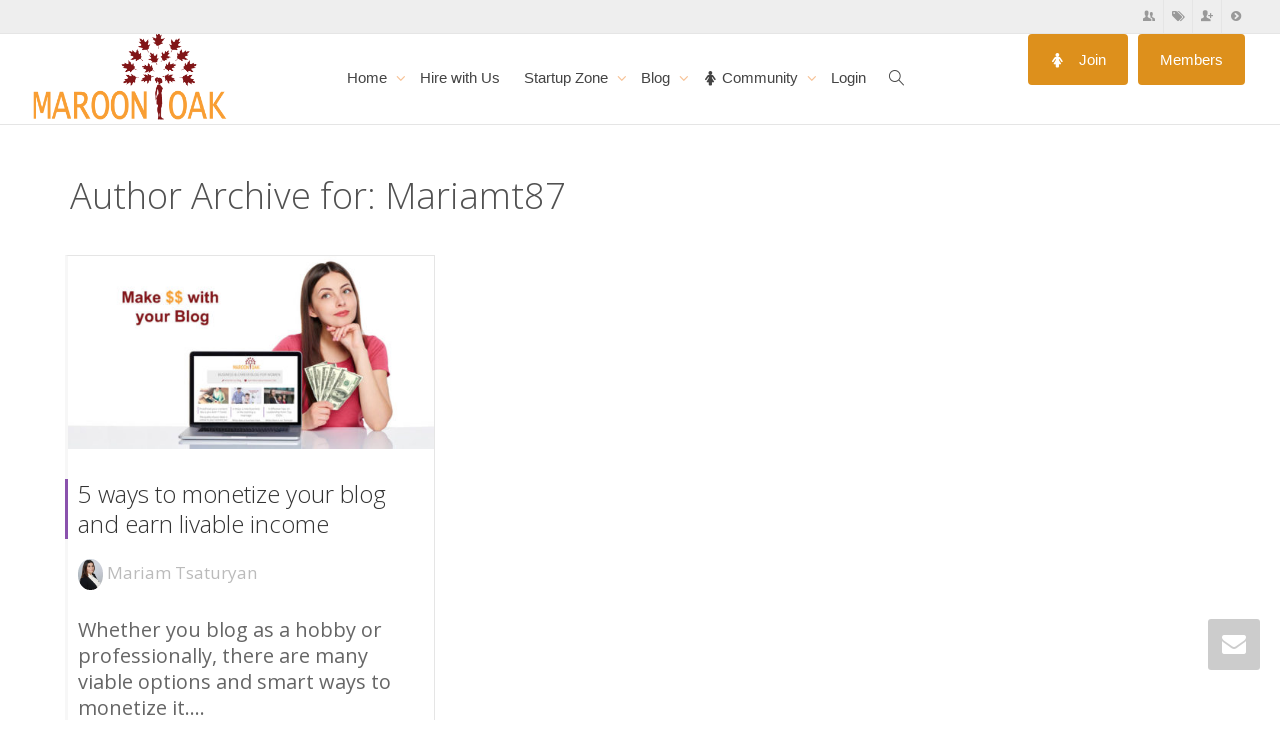

--- FILE ---
content_type: text/html; charset=UTF-8
request_url: https://www.maroonoak.com/author/mariamt87/
body_size: 15153
content:
<!DOCTYPE html>
<!--[if lt IE 7]><html
class="no-js lt-ie9 lt-ie8 lt-ie7" lang="en"><![endif]-->
<!--[if IE 7]><html
class="no-js lt-ie9 lt-ie8" lang="en"><![endif]-->
<!--[if IE 8]><html
class="no-js lt-ie9" lang="en"><![endif]-->
<!--[if IE 9]><html
class="no-js lt-ie10" lang="en"><![endif]-->
<!--[if gt IE 9]><!--><html
class="no-js" lang="en">
<!--<![endif]--><head><meta
http-equiv="X-UA-Compatible" content="IE=9; IE=8; IE=7; IE=EDGE"/><meta
charset="UTF-8"><meta
name="viewport" content="width=device-width, initial-scale=1.0"><link
rel="profile" href="http://gmpg.org/xfn/11"><link
rel="pingback" href="https://www.maroonoak.com/xmlrpc.php"><link
rel="shortcut icon" href="https://www.maroonoak.com/wp-content/uploads/2016/05/MAROON-32x32-px.jpg"><link
rel="apple-touch-icon-precomposed" href="https://www.maroonoak.com/wp-content/uploads/2016/05/MAROON-57x57-px.jpg"><link
rel="apple-touch-icon-precomposed" sizes="72x72" href="https://www.maroonoak.com/wp-content/uploads/2016/05/MAROON-72x72-px.jpg"><link
rel="apple-touch-icon-precomposed" sizes="114x114" href="https://www.maroonoak.com/wp-content/uploads/2016/05/MAROON-114x114-px-1.jpg"><link
rel="apple-touch-icon-precomposed" sizes="144x144" href="https://www.maroonoak.com/wp-content/uploads/2016/05/MAROON-144x144-px.jpg">
<!--[if lt IE 9]> <script src="https://www.maroonoak.com/wp-content/themes/kleo/assets/js/html5shiv.js"></script> <![endif]--><!--[if IE 7]><link
rel="stylesheet" href="https://www.maroonoak.com/wp-content/themes/kleo/assets/css/fontello-ie7.css">
<![endif]--><meta
name='robots' content='index, follow, max-image-preview:large, max-snippet:-1, max-video-preview:-1' /><title>Mariam Tsaturyan, Author at Maroon Oak</title><link
rel="canonical" href="https://www.maroonoak.com/author/mariamt87/" /><meta
property="og:locale" content="en_US" /><meta
property="og:type" content="profile" /><meta
property="og:title" content="Mariam Tsaturyan, Author at Maroon Oak" /><meta
property="og:url" content="https://www.maroonoak.com/author/mariamt87/" /><meta
property="og:site_name" content="Maroon Oak" /><meta
property="og:image" content="https://secure.gravatar.com/avatar/73bcde346481ee3cc865efbc6060f17c?s=500&d=identicon&r=g" /><meta
name="twitter:card" content="summary_large_image" /><meta
name="twitter:site" content="@maroonoak" /> <script type="application/ld+json" class="yoast-schema-graph">{"@context":"https://schema.org","@graph":[{"@type":"ProfilePage","@id":"https://www.maroonoak.com/author/mariamt87/","url":"https://www.maroonoak.com/author/mariamt87/","name":"Mariam Tsaturyan, Author at Maroon Oak","isPartOf":{"@id":"https://www.maroonoak.com/#website"},"primaryImageOfPage":{"@id":"https://www.maroonoak.com/author/mariamt87/#primaryimage"},"image":{"@id":"https://www.maroonoak.com/author/mariamt87/#primaryimage"},"thumbnailUrl":"https://www.maroonoak.com/wp-content/uploads/2018/10/earn-money-from-blog-1.jpg","breadcrumb":{"@id":"https://www.maroonoak.com/author/mariamt87/#breadcrumb"},"inLanguage":"en","potentialAction":[{"@type":"ReadAction","target":["https://www.maroonoak.com/author/mariamt87/"]}]},{"@type":"ImageObject","inLanguage":"en","@id":"https://www.maroonoak.com/author/mariamt87/#primaryimage","url":"https://www.maroonoak.com/wp-content/uploads/2018/10/earn-money-from-blog-1.jpg","contentUrl":"https://www.maroonoak.com/wp-content/uploads/2018/10/earn-money-from-blog-1.jpg","width":1140,"height":600,"caption":"How to earn money from your Blog - 5 smart ways to monetize"},{"@type":"BreadcrumbList","@id":"https://www.maroonoak.com/author/mariamt87/#breadcrumb","itemListElement":[{"@type":"ListItem","position":1,"name":"Home","item":"https://www.maroonoak.com/"},{"@type":"ListItem","position":2,"name":"Archives for Mariam Tsaturyan"}]},{"@type":"WebSite","@id":"https://www.maroonoak.com/#website","url":"https://www.maroonoak.com/","name":"Maroon Oak","description":"Talent, Resources &amp; Women in Startups Communityrtunities and Marketplace","potentialAction":[{"@type":"SearchAction","target":{"@type":"EntryPoint","urlTemplate":"https://www.maroonoak.com/?s={search_term_string}"},"query-input":{"@type":"PropertyValueSpecification","valueRequired":true,"valueName":"search_term_string"}}],"inLanguage":"en"},{"@type":"Person","@id":"https://www.maroonoak.com/#/schema/person/5dea9a6c27957aacc7b49cb2f9071eb1","name":"Mariam Tsaturyan","image":{"@type":"ImageObject","inLanguage":"en","@id":"https://www.maroonoak.com/#/schema/person/image/","url":"https://secure.gravatar.com/avatar/73bcde346481ee3cc865efbc6060f17c?s=96&d=identicon&r=g","contentUrl":"https://secure.gravatar.com/avatar/73bcde346481ee3cc865efbc6060f17c?s=96&d=identicon&r=g","caption":"Mariam Tsaturyan"},"description":"Trademark, copyright, and contracts services for high-powered Business Coaches and CEOs.","sameAs":["https://mariamatlaw.com/","https://www.facebook.com/freelanceandmarketing/?view_public_for=309137009640663","https://www.instagram.com/mariamt0287","https://www.linkedin.com/in/mariam-tsaturyan-0a26847a","https://x.com/https://twitter.com/MariamTsaturya2"],"mainEntityOfPage":{"@id":"https://www.maroonoak.com/author/mariamt87/"}}]}</script> <link
rel='dns-prefetch' href='//www.googletagmanager.com' /><link
rel='dns-prefetch' href='//fonts.googleapis.com' /><link
rel="alternate" type="application/rss+xml" title="Maroon Oak &raquo; Feed" href="https://www.maroonoak.com/feed/" /><link
rel="alternate" type="application/rss+xml" title="Maroon Oak &raquo; Comments Feed" href="https://www.maroonoak.com/comments/feed/" /><link
rel="alternate" type="text/calendar" title="Maroon Oak &raquo; iCal Feed" href="https://www.maroonoak.com/startup-events/?ical=1" /><link
rel="alternate" type="application/rss+xml" title="Maroon Oak &raquo; Posts by Mariam Tsaturyan Feed" href="https://www.maroonoak.com/author/mariamt87/feed/" /> <script type="text/javascript">window._wpemojiSettings={"baseUrl":"https:\/\/s.w.org\/images\/core\/emoji\/14.0.0\/72x72\/","ext":".png","svgUrl":"https:\/\/s.w.org\/images\/core\/emoji\/14.0.0\/svg\/","svgExt":".svg","source":{"concatemoji":"https:\/\/www.maroonoak.com\/wp-includes\/js\/wp-emoji-release.min.js"}};
/*! This file is auto-generated */
!function(i,n){var o,s,e;function c(e){try{var t={supportTests:e,timestamp:(new Date).valueOf()};sessionStorage.setItem(o,JSON.stringify(t))}catch(e){}}function p(e,t,n){e.clearRect(0,0,e.canvas.width,e.canvas.height),e.fillText(t,0,0);var t=new Uint32Array(e.getImageData(0,0,e.canvas.width,e.canvas.height).data),r=(e.clearRect(0,0,e.canvas.width,e.canvas.height),e.fillText(n,0,0),new Uint32Array(e.getImageData(0,0,e.canvas.width,e.canvas.height).data));return t.every(function(e,t){return e===r[t]})}function u(e,t,n){switch(t){case"flag":return n(e,"\ud83c\udff3\ufe0f\u200d\u26a7\ufe0f","\ud83c\udff3\ufe0f\u200b\u26a7\ufe0f")?!1:!n(e,"\ud83c\uddfa\ud83c\uddf3","\ud83c\uddfa\u200b\ud83c\uddf3")&&!n(e,"\ud83c\udff4\udb40\udc67\udb40\udc62\udb40\udc65\udb40\udc6e\udb40\udc67\udb40\udc7f","\ud83c\udff4\u200b\udb40\udc67\u200b\udb40\udc62\u200b\udb40\udc65\u200b\udb40\udc6e\u200b\udb40\udc67\u200b\udb40\udc7f");case"emoji":return!n(e,"\ud83e\udef1\ud83c\udffb\u200d\ud83e\udef2\ud83c\udfff","\ud83e\udef1\ud83c\udffb\u200b\ud83e\udef2\ud83c\udfff")}return!1}function f(e,t,n){var r="undefined"!=typeof WorkerGlobalScope&&self instanceof WorkerGlobalScope?new OffscreenCanvas(300,150):i.createElement("canvas"),a=r.getContext("2d",{willReadFrequently:!0}),o=(a.textBaseline="top",a.font="600 32px Arial",{});return e.forEach(function(e){o[e]=t(a,e,n)}),o}function t(e){var t=i.createElement("script");t.src=e,t.defer=!0,i.head.appendChild(t)}"undefined"!=typeof Promise&&(o="wpEmojiSettingsSupports",s=["flag","emoji"],n.supports={everything:!0,everythingExceptFlag:!0},e=new Promise(function(e){i.addEventListener("DOMContentLoaded",e,{once:!0})}),new Promise(function(t){var n=function(){try{var e=JSON.parse(sessionStorage.getItem(o));if("object"==typeof e&&"number"==typeof e.timestamp&&(new Date).valueOf()<e.timestamp+604800&&"object"==typeof e.supportTests)return e.supportTests}catch(e){}return null}();if(!n){if("undefined"!=typeof Worker&&"undefined"!=typeof OffscreenCanvas&&"undefined"!=typeof URL&&URL.createObjectURL&&"undefined"!=typeof Blob)try{var e="postMessage("+f.toString()+"("+[JSON.stringify(s),u.toString(),p.toString()].join(",")+"));",r=new Blob([e],{type:"text/javascript"}),a=new Worker(URL.createObjectURL(r),{name:"wpTestEmojiSupports"});return void(a.onmessage=function(e){c(n=e.data),a.terminate(),t(n)})}catch(e){}c(n=f(s,u,p))}t(n)}).then(function(e){for(var t in e)n.supports[t]=e[t],n.supports.everything=n.supports.everything&&n.supports[t],"flag"!==t&&(n.supports.everythingExceptFlag=n.supports.everythingExceptFlag&&n.supports[t]);n.supports.everythingExceptFlag=n.supports.everythingExceptFlag&&!n.supports.flag,n.DOMReady=!1,n.readyCallback=function(){n.DOMReady=!0}}).then(function(){return e}).then(function(){var e;n.supports.everything||(n.readyCallback(),(e=n.source||{}).concatemoji?t(e.concatemoji):e.wpemoji&&e.twemoji&&(t(e.twemoji),t(e.wpemoji)))}))}((window,document),window._wpemojiSettings);</script> <link
rel='stylesheet' id='formidable-css' href='https://www.maroonoak.com/wp-content/plugins/formidable/css/formidableforms.css' type='text/css' media='all' /><style id='wp-emoji-styles-inline-css' type='text/css'>img.wp-smiley,img.emoji{display:inline !important;border:none !important;box-shadow:none !important;height:1em !important;width:1em !important;margin:0
0.07em !important;vertical-align:-0.1em !important;background:none !important;padding:0
!important}</style><link
rel='stylesheet' id='wp-block-library-css' href='https://www.maroonoak.com/wp-includes/css/dist/block-library/style.min.css' type='text/css' media='all' /><link
rel='stylesheet' id='wc-blocks-vendors-style-css' href='https://www.maroonoak.com/wp-content/plugins/woocommerce/packages/woocommerce-blocks/build/wc-blocks-vendors-style.css' type='text/css' media='all' /><link
rel='stylesheet' id='wc-blocks-style-css' href='https://www.maroonoak.com/wp-content/plugins/woocommerce/packages/woocommerce-blocks/build/wc-blocks-style.css' type='text/css' media='all' /><link
rel='stylesheet' id='um_scrollbar-css' href='https://www.maroonoak.com/wp-content/plugins/um-social-activity/assets/libs/simplebar/simplebar.min.css' type='text/css' media='all' /><link
rel='stylesheet' id='um_modal-css' href='https://www.maroonoak.com/wp-content/plugins/ultimate-member/assets/css/um-modal.min.css' type='text/css' media='all' /><link
rel='stylesheet' id='um_responsive-css' href='https://www.maroonoak.com/wp-content/plugins/ultimate-member/assets/css/um-responsive.min.css' type='text/css' media='all' /><link
rel='stylesheet' id='um-messaging-css' href='https://www.maroonoak.com/wp-content/plugins/um-messaging/assets/css/um-messaging.min.css' type='text/css' media='all' /><style id='um-messaging-inline-css' type='text/css'>.um-message-item-content
a{color:#f99e33;text-decoration:underline !important}.um-message-item-content a:hover{color:rgba(249, 158, 51, 0.9)}.um-message-item.left_m .um-message-item-content
a{color:#fff}.um-message-send,.um-message-send.disabled:hover{background-color:#f99e33}.um-message-send:hover{background-color:rgba(249, 158, 51, 0.9)}.um-message-item.left_m .um-message-item-content{background-color:rgba(249,158,51,0.8)}.um-message-footer{background:rgba(249, 158, 51, 0.03);border-top:1px solid rgba(249, 158, 51, 0.2)}.um-message-textarea textarea, div.um div.um-form .um-message-textarea
textarea{border:2px
solid rgba(249, 158, 51, 0.3) !important}.um-message-textarea textarea:focus,  div.um div.um-form .um-message-textarea textarea:focus{border:2px
solid rgba(249, 158, 51, 0.6) !important}.um-message-emolist{border:1px
solid rgba(249,158,51,0.25)}.um-message-conv-item.active{color:#f99e33}.um-message-conv-view{border-left:1px solid rgba(249, 158, 51, 0.2)}</style><link
rel='stylesheet' id='select2-css' href='https://www.maroonoak.com/wp-content/plugins/ultimate-member/assets/libs/select2/select2.min.css' type='text/css' media='all' /><link
rel='stylesheet' id='um_tipsy-css' href='https://www.maroonoak.com/wp-content/plugins/ultimate-member/assets/libs/tipsy/tipsy.min.css' type='text/css' media='all' /><link
rel='stylesheet' id='um-user-tags-css' href='https://www.maroonoak.com/wp-content/plugins/um-user-tags/assets/css/um-user-tags.min.css' type='text/css' media='all' /><link
rel='stylesheet' id='um_fonticons_ii-css' href='https://www.maroonoak.com/wp-content/plugins/ultimate-member/assets/libs/legacy/fonticons/fonticons-ii.min.css' type='text/css' media='all' /><link
rel='stylesheet' id='um_fonticons_fa-css' href='https://www.maroonoak.com/wp-content/plugins/ultimate-member/assets/libs/legacy/fonticons/fonticons-fa.min.css' type='text/css' media='all' /><link
rel='stylesheet' id='um_followers-css' href='https://www.maroonoak.com/wp-content/plugins/um-followers/assets/css/um-followers.min.css' type='text/css' media='all' /><style id='classic-theme-styles-inline-css' type='text/css'>
/*! This file is auto-generated */
.wp-block-button__link{color:#fff;background-color:#32373c;border-radius:9999px;box-shadow:none;text-decoration:none;padding:calc(.667em + 2px) calc(1.333em+2px);font-size:1.125em}.wp-block-file__button{background:#32373c;color:#fff;text-decoration:none}</style><style id='global-styles-inline-css' type='text/css'>body{--wp--preset--color--black:#000;--wp--preset--color--cyan-bluish-gray:#abb8c3;--wp--preset--color--white:#fff;--wp--preset--color--pale-pink:#f78da7;--wp--preset--color--vivid-red:#cf2e2e;--wp--preset--color--luminous-vivid-orange:#ff6900;--wp--preset--color--luminous-vivid-amber:#fcb900;--wp--preset--color--light-green-cyan:#7bdcb5;--wp--preset--color--vivid-green-cyan:#00d084;--wp--preset--color--pale-cyan-blue:#8ed1fc;--wp--preset--color--vivid-cyan-blue:#0693e3;--wp--preset--color--vivid-purple:#9b51e0;--wp--preset--gradient--vivid-cyan-blue-to-vivid-purple:linear-gradient(135deg,rgba(6,147,227,1) 0%,rgb(155,81,224) 100%);--wp--preset--gradient--light-green-cyan-to-vivid-green-cyan:linear-gradient(135deg,rgb(122,220,180) 0%,rgb(0,208,130) 100%);--wp--preset--gradient--luminous-vivid-amber-to-luminous-vivid-orange:linear-gradient(135deg,rgba(252,185,0,1) 0%,rgba(255,105,0,1) 100%);--wp--preset--gradient--luminous-vivid-orange-to-vivid-red:linear-gradient(135deg,rgba(255,105,0,1) 0%,rgb(207,46,46) 100%);--wp--preset--gradient--very-light-gray-to-cyan-bluish-gray:linear-gradient(135deg,rgb(238,238,238) 0%,rgb(169,184,195) 100%);--wp--preset--gradient--cool-to-warm-spectrum:linear-gradient(135deg,rgb(74,234,220) 0%,rgb(151,120,209) 20%,rgb(207,42,186) 40%,rgb(238,44,130) 60%,rgb(251,105,98) 80%,rgb(254,248,76) 100%);--wp--preset--gradient--blush-light-purple:linear-gradient(135deg,rgb(255,206,236) 0%,rgb(152,150,240) 100%);--wp--preset--gradient--blush-bordeaux:linear-gradient(135deg,rgb(254,205,165) 0%,rgb(254,45,45) 50%,rgb(107,0,62) 100%);--wp--preset--gradient--luminous-dusk:linear-gradient(135deg,rgb(255,203,112) 0%,rgb(199,81,192) 50%,rgb(65,88,208) 100%);--wp--preset--gradient--pale-ocean:linear-gradient(135deg,rgb(255,245,203) 0%,rgb(182,227,212) 50%,rgb(51,167,181) 100%);--wp--preset--gradient--electric-grass:linear-gradient(135deg,rgb(202,248,128) 0%,rgb(113,206,126) 100%);--wp--preset--gradient--midnight:linear-gradient(135deg,rgb(2,3,129) 0%,rgb(40,116,252) 100%);--wp--preset--font-size--small:13px;--wp--preset--font-size--medium:20px;--wp--preset--font-size--large:36px;--wp--preset--font-size--x-large:42px;--wp--preset--spacing--20:0.44rem;--wp--preset--spacing--30:0.67rem;--wp--preset--spacing--40:1rem;--wp--preset--spacing--50:1.5rem;--wp--preset--spacing--60:2.25rem;--wp--preset--spacing--70:3.38rem;--wp--preset--spacing--80:5.06rem;--wp--preset--shadow--natural:6px 6px 9px rgba(0, 0, 0, 0.2);--wp--preset--shadow--deep:12px 12px 50px rgba(0, 0, 0, 0.4);--wp--preset--shadow--sharp:6px 6px 0px rgba(0, 0, 0, 0.2);--wp--preset--shadow--outlined:6px 6px 0px -3px rgba(255, 255, 255, 1), 6px 6px rgba(0, 0, 0, 1);--wp--preset--shadow--crisp:6px 6px 0px rgba(0,0,0,1)}:where(.is-layout-flex){gap:0.5em}:where(.is-layout-grid){gap:0.5em}body .is-layout-flow>.alignleft{float:left;margin-inline-start:0;margin-inline-end:2em}body .is-layout-flow>.alignright{float:right;margin-inline-start:2em;margin-inline-end:0}body .is-layout-flow>.aligncenter{margin-left:auto !important;margin-right:auto !important}body .is-layout-constrained>.alignleft{float:left;margin-inline-start:0;margin-inline-end:2em}body .is-layout-constrained>.alignright{float:right;margin-inline-start:2em;margin-inline-end:0}body .is-layout-constrained>.aligncenter{margin-left:auto !important;margin-right:auto !important}body .is-layout-constrained>:where(:not(.alignleft):not(.alignright):not(.alignfull)){max-width:var(--wp--style--global--content-size);margin-left:auto !important;margin-right:auto !important}body .is-layout-constrained>.alignwide{max-width:var(--wp--style--global--wide-size)}body .is-layout-flex{display:flex}body .is-layout-flex{flex-wrap:wrap;align-items:center}body .is-layout-flex>*{margin:0}body .is-layout-grid{display:grid}body .is-layout-grid>*{margin:0}:where(.wp-block-columns.is-layout-flex){gap:2em}:where(.wp-block-columns.is-layout-grid){gap:2em}:where(.wp-block-post-template.is-layout-flex){gap:1.25em}:where(.wp-block-post-template.is-layout-grid){gap:1.25em}.has-black-color{color:var(--wp--preset--color--black) !important}.has-cyan-bluish-gray-color{color:var(--wp--preset--color--cyan-bluish-gray) !important}.has-white-color{color:var(--wp--preset--color--white) !important}.has-pale-pink-color{color:var(--wp--preset--color--pale-pink) !important}.has-vivid-red-color{color:var(--wp--preset--color--vivid-red) !important}.has-luminous-vivid-orange-color{color:var(--wp--preset--color--luminous-vivid-orange) !important}.has-luminous-vivid-amber-color{color:var(--wp--preset--color--luminous-vivid-amber) !important}.has-light-green-cyan-color{color:var(--wp--preset--color--light-green-cyan) !important}.has-vivid-green-cyan-color{color:var(--wp--preset--color--vivid-green-cyan) !important}.has-pale-cyan-blue-color{color:var(--wp--preset--color--pale-cyan-blue) !important}.has-vivid-cyan-blue-color{color:var(--wp--preset--color--vivid-cyan-blue) !important}.has-vivid-purple-color{color:var(--wp--preset--color--vivid-purple) !important}.has-black-background-color{background-color:var(--wp--preset--color--black) !important}.has-cyan-bluish-gray-background-color{background-color:var(--wp--preset--color--cyan-bluish-gray) !important}.has-white-background-color{background-color:var(--wp--preset--color--white) !important}.has-pale-pink-background-color{background-color:var(--wp--preset--color--pale-pink) !important}.has-vivid-red-background-color{background-color:var(--wp--preset--color--vivid-red) !important}.has-luminous-vivid-orange-background-color{background-color:var(--wp--preset--color--luminous-vivid-orange) !important}.has-luminous-vivid-amber-background-color{background-color:var(--wp--preset--color--luminous-vivid-amber) !important}.has-light-green-cyan-background-color{background-color:var(--wp--preset--color--light-green-cyan) !important}.has-vivid-green-cyan-background-color{background-color:var(--wp--preset--color--vivid-green-cyan) !important}.has-pale-cyan-blue-background-color{background-color:var(--wp--preset--color--pale-cyan-blue) !important}.has-vivid-cyan-blue-background-color{background-color:var(--wp--preset--color--vivid-cyan-blue) !important}.has-vivid-purple-background-color{background-color:var(--wp--preset--color--vivid-purple) !important}.has-black-border-color{border-color:var(--wp--preset--color--black) !important}.has-cyan-bluish-gray-border-color{border-color:var(--wp--preset--color--cyan-bluish-gray) !important}.has-white-border-color{border-color:var(--wp--preset--color--white) !important}.has-pale-pink-border-color{border-color:var(--wp--preset--color--pale-pink) !important}.has-vivid-red-border-color{border-color:var(--wp--preset--color--vivid-red) !important}.has-luminous-vivid-orange-border-color{border-color:var(--wp--preset--color--luminous-vivid-orange) !important}.has-luminous-vivid-amber-border-color{border-color:var(--wp--preset--color--luminous-vivid-amber) !important}.has-light-green-cyan-border-color{border-color:var(--wp--preset--color--light-green-cyan) !important}.has-vivid-green-cyan-border-color{border-color:var(--wp--preset--color--vivid-green-cyan) !important}.has-pale-cyan-blue-border-color{border-color:var(--wp--preset--color--pale-cyan-blue) !important}.has-vivid-cyan-blue-border-color{border-color:var(--wp--preset--color--vivid-cyan-blue) !important}.has-vivid-purple-border-color{border-color:var(--wp--preset--color--vivid-purple) !important}.has-vivid-cyan-blue-to-vivid-purple-gradient-background{background:var(--wp--preset--gradient--vivid-cyan-blue-to-vivid-purple) !important}.has-light-green-cyan-to-vivid-green-cyan-gradient-background{background:var(--wp--preset--gradient--light-green-cyan-to-vivid-green-cyan) !important}.has-luminous-vivid-amber-to-luminous-vivid-orange-gradient-background{background:var(--wp--preset--gradient--luminous-vivid-amber-to-luminous-vivid-orange) !important}.has-luminous-vivid-orange-to-vivid-red-gradient-background{background:var(--wp--preset--gradient--luminous-vivid-orange-to-vivid-red) !important}.has-very-light-gray-to-cyan-bluish-gray-gradient-background{background:var(--wp--preset--gradient--very-light-gray-to-cyan-bluish-gray) !important}.has-cool-to-warm-spectrum-gradient-background{background:var(--wp--preset--gradient--cool-to-warm-spectrum) !important}.has-blush-light-purple-gradient-background{background:var(--wp--preset--gradient--blush-light-purple) !important}.has-blush-bordeaux-gradient-background{background:var(--wp--preset--gradient--blush-bordeaux) !important}.has-luminous-dusk-gradient-background{background:var(--wp--preset--gradient--luminous-dusk) !important}.has-pale-ocean-gradient-background{background:var(--wp--preset--gradient--pale-ocean) !important}.has-electric-grass-gradient-background{background:var(--wp--preset--gradient--electric-grass) !important}.has-midnight-gradient-background{background:var(--wp--preset--gradient--midnight) !important}.has-small-font-size{font-size:var(--wp--preset--font-size--small) !important}.has-medium-font-size{font-size:var(--wp--preset--font-size--medium) !important}.has-large-font-size{font-size:var(--wp--preset--font-size--large) !important}.has-x-large-font-size{font-size:var(--wp--preset--font-size--x-large) !important}.wp-block-navigation a:where(:not(.wp-element-button)){color:inherit}:where(.wp-block-post-template.is-layout-flex){gap:1.25em}:where(.wp-block-post-template.is-layout-grid){gap:1.25em}:where(.wp-block-columns.is-layout-flex){gap:2em}:where(.wp-block-columns.is-layout-grid){gap:2em}.wp-block-pullquote{font-size:1.5em;line-height:1.6}</style><style id='woocommerce-inline-inline-css' type='text/css'>.woocommerce form .form-row
.required{visibility:visible}</style><link
rel='stylesheet' id='mediaelement-css' href='https://www.maroonoak.com/wp-includes/js/mediaelement/mediaelementplayer-legacy.min.css' type='text/css' media='all' /><link
rel='stylesheet' id='kleo-google-fonts-css' href='//fonts.googleapis.com/css?family=Open+Sans%3A300%2C400' type='text/css' media='all' /><link
rel='stylesheet' id='js_composer_front-css' href='https://www.maroonoak.com/wp-content/plugins/js_composer/assets/css/js_composer.min.css' type='text/css' media='all' /><link
rel='stylesheet' id='kleo-combined-css' href='https://www.maroonoak.com/wp-content/themes/kleo/assets/css/combined-and-fonts.min.css' type='text/css' media='all' /><link
rel='stylesheet' id='kleo-woocommerce-css' href='https://www.maroonoak.com/wp-content/themes/kleo/woocommerce/assets/css/woocommerce.min.css' type='text/css' media='all' /><link
rel='stylesheet' id='kleo-colors-css' href='https://www.maroonoak.com/wp-content/uploads/custom_styles/dynamic.css' type='text/css' media='all' /><link
rel='stylesheet' id='um_ui-css' href='https://www.maroonoak.com/wp-content/plugins/ultimate-member/assets/libs/jquery-ui/jquery-ui.min.css' type='text/css' media='all' /><link
rel='stylesheet' id='um_raty-css' href='https://www.maroonoak.com/wp-content/plugins/ultimate-member/assets/libs/raty/um-raty.min.css' type='text/css' media='all' /><link
rel='stylesheet' id='um_fileupload-css' href='https://www.maroonoak.com/wp-content/plugins/ultimate-member/assets/css/um-fileupload.min.css' type='text/css' media='all' /><link
rel='stylesheet' id='um_confirm-css' href='https://www.maroonoak.com/wp-content/plugins/ultimate-member/assets/libs/um-confirm/um-confirm.min.css' type='text/css' media='all' /><link
rel='stylesheet' id='um_datetime-css' href='https://www.maroonoak.com/wp-content/plugins/ultimate-member/assets/libs/pickadate/default.min.css' type='text/css' media='all' /><link
rel='stylesheet' id='um_datetime_date-css' href='https://www.maroonoak.com/wp-content/plugins/ultimate-member/assets/libs/pickadate/default.date.min.css' type='text/css' media='all' /><link
rel='stylesheet' id='um_datetime_time-css' href='https://www.maroonoak.com/wp-content/plugins/ultimate-member/assets/libs/pickadate/default.time.min.css' type='text/css' media='all' /><link
rel='stylesheet' id='um_fontawesome-css' href='https://www.maroonoak.com/wp-content/plugins/ultimate-member/assets/css/um-fontawesome.min.css' type='text/css' media='all' /><link
rel='stylesheet' id='um_common-css' href='https://www.maroonoak.com/wp-content/plugins/ultimate-member/assets/css/common.min.css' type='text/css' media='all' /><link
rel='stylesheet' id='um_styles-css' href='https://www.maroonoak.com/wp-content/plugins/ultimate-member/assets/css/um-styles.min.css' type='text/css' media='all' /><link
rel='stylesheet' id='um_crop-css' href='https://www.maroonoak.com/wp-content/plugins/ultimate-member/assets/libs/cropper/cropper.min.css' type='text/css' media='all' /><link
rel='stylesheet' id='um_profile-css' href='https://www.maroonoak.com/wp-content/plugins/ultimate-member/assets/css/um-profile.min.css' type='text/css' media='all' /><link
rel='stylesheet' id='um_account-css' href='https://www.maroonoak.com/wp-content/plugins/ultimate-member/assets/css/um-account.min.css' type='text/css' media='all' /><link
rel='stylesheet' id='um_misc-css' href='https://www.maroonoak.com/wp-content/plugins/ultimate-member/assets/css/um-misc.min.css' type='text/css' media='all' /><link
rel='stylesheet' id='um_default_css-css' href='https://www.maroonoak.com/wp-content/plugins/ultimate-member/assets/css/um-old-default.min.css' type='text/css' media='all' /><link
rel='stylesheet' id='um_old_css-css' href='https://www.maroonoak.com/wp-content/plugins/ultimate-member/../../uploads/ultimatemember/um_old_settings.css' type='text/css' media='all' /> <script type="text/javascript" src="https://www.maroonoak.com/wp-includes/js/jquery/jquery.min.js" id="jquery-core-js"></script> <script type="text/javascript" src="https://www.maroonoak.com/wp-includes/js/jquery/jquery-migrate.min.js" id="jquery-migrate-js"></script> <script type="text/javascript" src="https://www.maroonoak.com/wp-content/themes/kleo/assets/js/modernizr.custom.46504.js" id="modernizr-js"></script> <script type="text/javascript" src="https://www.googletagmanager.com/gtag/js?id=G-E8J9944P44" id="google_gtagjs-js" async></script> <script type="text/javascript" id="google_gtagjs-js-after">window.dataLayer=window.dataLayer||[];function gtag(){dataLayer.push(arguments);}
gtag("set","linker",{"domains":["www.maroonoak.com"]});gtag("js",new Date());gtag("set","developer_id.dZTNiMT",true);gtag("config","G-E8J9944P44");</script> <script type="text/javascript" src="https://www.maroonoak.com/wp-content/plugins/ultimate-member/assets/js/um-gdpr.min.js" id="um-gdpr-js"></script> <script></script><link
rel="https://api.w.org/" href="https://www.maroonoak.com/wp-json/" /><link
rel="alternate" type="application/json" href="https://www.maroonoak.com/wp-json/wp/v2/users/1941" /><link
rel="EditURI" type="application/rsd+xml" title="RSD" href="https://www.maroonoak.com/xmlrpc.php?rsd" /><meta
name="generator" content="WordPress 6.4.7" /><meta
name="generator" content="WooCommerce 7.8.1" /><meta
name="generator" content="Site Kit by Google 1.144.0" /><style type="text/css">.um_request_name{display:none !important}</style><meta
name="tec-api-version" content="v1"><meta
name="tec-api-origin" content="https://www.maroonoak.com"><link
rel="alternate" href="https://www.maroonoak.com/wp-json/tribe/events/v1/" /><meta
name="mobile-web-app-capable" content="yes"> <script type="text/javascript">"use strict";document.documentElement.className+=' js-active ';document.documentElement.className+='ontouchstart'in document.documentElement?' kleo-mobile ':' kleo-desktop ';var prefix=['-webkit-','-o-','-moz-','-ms-',""];for(var i in prefix){if(prefix[i]+'transform'in document.documentElement.style)document.documentElement.className+=" kleo-transform ";break;}</script> <noscript><style>.woocommerce-product-gallery{opacity:1 !important}</style></noscript><meta
name="generator" content="Powered by WPBakery Page Builder - drag and drop page builder for WordPress."/> <script type="text/javascript">(function(w,d,s,l,i){w[l]=w[l]||[];w[l].push({'gtm.start':new Date().getTime(),event:'gtm.js'});var f=d.getElementsByTagName(s)[0],j=d.createElement(s),dl=l!='dataLayer'?'&l='+l:'';j.async=true;j.src='https://www.googletagmanager.com/gtm.js?id='+i+dl;f.parentNode.insertBefore(j,f);})(window,document,'script','dataLayer','GTM-5SNV585R');</script> <style>.widget_tag_cloud
a{font-size:small !important}.form-allowed-tags{display:none}</style><link
rel="icon" href="https://www.maroonoak.com/wp-content/uploads/2016/05/cropped-site-icon-1-32x32.jpg" sizes="32x32" /><link
rel="icon" href="https://www.maroonoak.com/wp-content/uploads/2016/05/cropped-site-icon-1-192x192.jpg" sizes="192x192" /><link
rel="apple-touch-icon" href="https://www.maroonoak.com/wp-content/uploads/2016/05/cropped-site-icon-1-180x180.jpg" /><meta
name="msapplication-TileImage" content="https://www.maroonoak.com/wp-content/uploads/2016/05/cropped-site-icon-1-270x270.jpg" /><style type="text/css" id="wp-custom-css">.special-accordion .widget-title{font-weight:700}</style><noscript><style>.wpb_animate_when_almost_visible{opacity:1}</style></noscript></head><body
class="archive author author-mariamt87 author-1941 wp-embed-responsive theme-kleo woocommerce-no-js tribe-no-js kleo-navbar-fixed navbar-resize navbar-full-width wpb-js-composer js-comp-ver-7.7.2 vc_responsive" itemscope itemtype="http://schema.org/ProfilePage">
<noscript>
<iframe
src="https://www.googletagmanager.com/ns.html?id=GTM-5SNV585R" height="0" width="0" style="display:none;visibility:hidden"></iframe>
</noscript><div
id="fb-root"></div><div
class="kleo-page"><div
id="header" class="header-color"><div
class="navbar" role="navigation"><div
class="social-header header-color"><div
class="container"><div
class="top-bar top-bar-flex"><div
class="top-menu no-padd top-menu-flex"><ul
id="menu-top-menu" class=""><li
id="menu-item-22534" class="menu-item menu-item-type-post_type menu-item-object-page menu-item-22534"><a
title="Meet Members, View Directory" href="https://www.maroonoak.com/meet-members-3/"><i
class="icon-users-1"></i></a></li><li
id="menu-item-15994" class="menu-item menu-item-type-post_type menu-item-object-page menu-item-15994"><a
title="Marketplace" href="https://www.maroonoak.com/tools-and-freebies/"><i
class="icon-tags"></i></a></li><li
id="menu-item-8811" class="menu-item menu-item-type-custom menu-item-object-custom menu-item-8811"><a
title="Why Join" href="https://www.maroonoak.com/members-only-privileges/#Member%20FAQs"><i
class="icon-user-add"></i></a></li><li
id="menu-item-9760" class="menu-item menu-item-type-post_type menu-item-object-page menu-item-9760"><a
title="Login" href="https://www.maroonoak.com/login/"><i
class="icon-angle-circled-right"></i></a></li></ul></div></div></div></div><div
class="kleo-main-header header-lp"><div
class="container"><div
class="navbar-header"><div
class="kleo-mobile-switch"><button
type="button" class="navbar-toggle" data-toggle="collapse" data-target=".nav-8fd7b3a2">
<span
class="sr-only">Toggle navigation</span>
<span
class="icon-bar"></span>
<span
class="icon-bar"></span>
<span
class="icon-bar"></span>
</button></div><div
class="kleo-mobile-icons"></div><strong
class="logo">
<a
href="https://www.maroonoak.com">
<img
id="logo_img" title="Maroon Oak" src="http://www.maroonoak.com/wp-content/uploads/2023/01/LOGO-Maroon-Oak_23.png"
alt="Maroon Oak">
</a>
</strong></div><div
class="primary-menu collapse navbar-collapse nav-collapse nav-8fd7b3a2"><ul
id="menu-primary-menu" class="nav navbar-nav"><li
id="menu-item-1382" class="menu-item menu-item-type-custom menu-item-object-custom menu-item-home menu-item-has-children menu-item-1382 dropdown mega-2-cols"><a
title="Home" href="https://www.maroonoak.com" class="js-activated">Home <span
class="caret"></span></a><ul
role="menu" class="dropdown-menu sub-menu pull-left"><li
id="menu-item-2066" class="menu-item menu-item-type-post_type menu-item-object-page menu-item-2066"><a
title="Meet the team" href="https://www.maroonoak.com/about/">About</a></li><li
id="menu-item-2067" class="menu-item menu-item-type-post_type menu-item-object-page menu-item-2067"><a
title="Contact Us" href="https://www.maroonoak.com/contact/">Contact Us</a></li></ul></li><li
id="menu-item-31408" class="menu-item menu-item-type-post_type menu-item-object-page menu-item-31408"><a
title="Hire with Us" href="https://www.maroonoak.com/hire-with-maroon-oak/">Hire with Us</a></li><li
id="menu-item-35347" class="menu-item menu-item-type-post_type menu-item-object-page menu-item-has-children menu-item-35347 dropdown mega-4-cols"><a
title="Startup Zone" href="https://www.maroonoak.com/startup-zone/" class="js-activated">Startup Zone <span
class="caret"></span></a><ul
role="menu" class="dropdown-menu sub-menu pull-left"><li
id="menu-item-35345" class="menu-item menu-item-type-post_type menu-item-object-page menu-item-35345"><a
title="Hiring Top Talent" href="https://www.maroonoak.com/startup-hiring-find-attract-hire-retain-talent/">Hiring Top Talent</a></li><li
id="menu-item-35183" class="menu-item menu-item-type-post_type menu-item-object-page menu-item-35183"><a
title="Founder Resources" href="https://www.maroonoak.com/resources/">Founder Resources</a></li><li
id="menu-item-34440" class="menu-item menu-item-type-custom menu-item-object-custom menu-item-34440"><a
title="Explore Events" href="https://www.maroonoak.com/startup-events/">Explore Events</a></li><li
id="menu-item-14979" class="menu-item menu-item-type-post_type menu-item-object-page menu-item-has-children menu-item-14979 dropdown-submenu"><a
title="Business Tools and Freebies" href="https://www.maroonoak.com/tools-and-freebies/">Marketplace <span
class="caret"></span></a><ul
role="menu" class="dropdown-menu sub-menu"><li
id="menu-item-16995" class="menu-item menu-item-type-custom menu-item-object-custom menu-item-16995"><a
title="Save for later" href="https://www.maroonoak.com/my-wishlist/"><i
class="icon-heart-empty"></i> My Wishlist</a></li><li
id="menu-item-32822" class="menu-item menu-item-type-post_type menu-item-object-product menu-item-32822"><a
title="Power your Hireability" href="https://www.maroonoak.com/product/ready-to-use-interview-resume-action-words-statements/">Power your Hireability</a></li><li
id="menu-item-32823" class="menu-item menu-item-type-post_type menu-item-object-product menu-item-32823"><a
title="Ultimate SMART Goals Handbook" href="https://www.maroonoak.com/product/ultimate-smart-goals-handbook/">Ultimate SMART Goals Handbook</a></li><li
id="menu-item-32821" class="menu-item menu-item-type-post_type menu-item-object-product menu-item-32821"><a
title="Planning Timesheet" href="https://www.maroonoak.com/product/productivity-timesheet/">Planning Timesheet</a></li><li
id="menu-item-32820" class="menu-item menu-item-type-post_type menu-item-object-product menu-item-32820"><a
title="Online Business Niche Guide" href="https://www.maroonoak.com/product/online-business-niche-guide/">Online Business Niche Guide</a></li><li
id="menu-item-32817" class="menu-item menu-item-type-post_type menu-item-object-product menu-item-32817"><a
title="Guide to a standout LinkedIn Profile" href="https://www.maroonoak.com/product/guide-to-a-standout-linkedin-profile/">Guide to a standout LinkedIn Profile</a></li><li
id="menu-item-32818" class="menu-item menu-item-type-post_type menu-item-object-product menu-item-32818"><a
title="How to Boost your Skills Creatively!" href="https://www.maroonoak.com/product/how-to-boost-your-skills-creatively/">How to Boost your Skills Creatively!</a></li><li
id="menu-item-32816" class="menu-item menu-item-type-post_type menu-item-object-product menu-item-32816"><a
title="eBook – Monetize your Skills" href="https://www.maroonoak.com/product/monetize-your-skills/">eBook – Monetize your Skills</a></li><li
id="menu-item-32819" class="menu-item menu-item-type-post_type menu-item-object-product menu-item-32819"><a
title="Love my Work Love my Dream Wall Art" href="https://www.maroonoak.com/product/a-different-kind-of-love-printable/">Love my Work Love my Dream Wall Art</a></li><li
id="menu-item-32815" class="menu-item menu-item-type-post_type menu-item-object-product menu-item-32815"><a
title="Cheatsheet – 20 Ways to more Online Visibility" href="https://www.maroonoak.com/product/cheatsheet-20-ways-to-more-online-visibility/">Cheatsheet – 20 Ways to more Online Visibility</a></li></ul></li></ul></li><li
id="menu-item-18640" class="menu-item menu-item-type-post_type menu-item-object-page menu-item-has-children menu-item-18640 dropdown mega-17-cols"><a
title="Blog" href="https://www.maroonoak.com/articles/" class="js-activated">Blog <span
class="caret"></span></a><ul
role="menu" class="dropdown-menu sub-menu pull-left"><li
id="menu-item-10923" class="menu-item menu-item-type-taxonomy menu-item-object-category menu-item-10923"><a
title="All" href="https://www.maroonoak.com/category/all/">All</a></li><li
id="menu-item-35435" class="menu-item menu-item-type-post_type menu-item-object-page menu-item-35435"><a
title="Hiring" href="https://www.maroonoak.com/startup-hiring-find-attract-hire-retain-talent/">Hiring</a></li><li
id="menu-item-24619" class="menu-item menu-item-type-custom menu-item-object-custom menu-item-24619"><a
title="Get Hired" href="https://www.maroonoak.com/tag/get-hired/">Get Hired</a></li><li
id="menu-item-13036" class="menu-item menu-item-type-taxonomy menu-item-object-category menu-item-13036"><a
title="Personal Development" href="https://www.maroonoak.com/category/personal-development/">Personal Development</a></li><li
id="menu-item-8356" class="menu-item menu-item-type-taxonomy menu-item-object-category menu-item-8356"><a
title="Skills" href="https://www.maroonoak.com/category/skills/">Skills</a></li><li
id="menu-item-8361" class="menu-item menu-item-type-taxonomy menu-item-object-category menu-item-8361"><a
title="Networking" href="https://www.maroonoak.com/category/network/">Networking</a></li><li
id="menu-item-24616" class="menu-item menu-item-type-taxonomy menu-item-object-category menu-item-24616"><a
title="Online &amp; Virtual Work" href="https://www.maroonoak.com/category/online-work/">Online &#038; Virtual Work</a></li><li
id="menu-item-19042" class="menu-item menu-item-type-taxonomy menu-item-object-category menu-item-19042"><a
title="Productivity" href="https://www.maroonoak.com/category/productivity/">Productivity</a></li><li
id="menu-item-12652" class="menu-item menu-item-type-taxonomy menu-item-object-category menu-item-12652"><a
title="Wellness" href="https://www.maroonoak.com/category/career-wellness/">Wellness</a></li><li
id="menu-item-8358" class="menu-item menu-item-type-taxonomy menu-item-object-category menu-item-8358"><a
title="Work Life Balance" href="https://www.maroonoak.com/category/worklifebalance/">Work Life Balance</a></li><li
id="menu-item-22208" class="menu-item menu-item-type-taxonomy menu-item-object-category menu-item-22208"><a
title="Blogging" href="https://www.maroonoak.com/category/blogging/">Blogging</a></li><li
id="menu-item-26947" class="menu-item menu-item-type-taxonomy menu-item-object-category menu-item-26947"><a
title="Content Marketing" href="https://www.maroonoak.com/category/content-marketing/">Content Marketing</a></li><li
id="menu-item-13054" class="menu-item menu-item-type-taxonomy menu-item-object-category menu-item-13054"><a
title="Creativity &amp; design" href="https://www.maroonoak.com/category/creativity-design/">Creativity &amp; design</a></li><li
id="menu-item-8362" class="menu-item menu-item-type-taxonomy menu-item-object-category menu-item-8362"><a
title="Curated Content" href="https://www.maroonoak.com/category/curated-content/">Curated Content</a></li><li
id="menu-item-24618" class="menu-item menu-item-type-custom menu-item-object-custom menu-item-24618"><a
title="Grow your business" href="https://www.maroonoak.com/tag/grow-a-business/">Grow your business</a></li><li
id="menu-item-13692" class="menu-item menu-item-type-taxonomy menu-item-object-category menu-item-13692"><a
title="Mom Life &amp; Work" href="https://www.maroonoak.com/category/mom-life/">Mom Life &#038; Work</a></li><li
id="menu-item-27274" class="menu-item menu-item-type-taxonomy menu-item-object-product_cat menu-item-27274"><a
title="Marketing" href="https://www.maroonoak.com/product-category/marketing/">Marketing</a></li></ul></li><li
id="menu-item-33652" class="menu-item menu-item-type-post_type menu-item-object-page menu-item-has-children menu-item-33652 dropdown mega-1-cols"><a
title="Community" href="https://www.maroonoak.com/community/" class="js-activated"><i
class="icon-female"></i> Community <span
class="caret"></span></a><ul
role="menu" class="dropdown-menu sub-menu pull-left"><li
id="menu-item-34439" class="menu-item menu-item-type-post_type menu-item-object-page menu-item-34439"><a
title="Meet Members" href="https://www.maroonoak.com/meet-members-3/">Meet Members</a></li></ul></li><li
id="menu-item-5453" class="menu-item menu-item-type-post_type menu-item-object-page menu-item-5453"><a
title="Login" href="https://www.maroonoak.com/login/">Login</a></li><li
id="nav-menu-item-search" class="menu-item kleo-search-nav">        <a
class="search-trigger" href="#"><i
class="icon icon-search"></i></a><div
class="kleo-search-wrap searchHidden" id="ajax_search_container"><form
class="form-inline" id="ajax_searchform" action="https://www.maroonoak.com/"
data-context="page,post,product">
<input
type="hidden" name="post_type[]" value="page"><input
type="hidden" name="post_type[]" value="post"><input
type="hidden" name="post_type[]" value="product">                <input
name="s" class="ajax_s form-control" autocomplete="off"
type="text"
value="" placeholder="Start typing to search..."
required>
<span
class="kleo-ajax-search-loading"><i
class="icon-spin6 animate-spin"></i></span></form><div
class="kleo_ajax_results"></div></div></li></ul></div><div
class="secondary-menu collapse navbar-collapse nav-collapse"><ul
id="menu-join-upgrade" class="nav navbar-nav"><li
id="menu-item-33341" class="menu-item menu-item-type-post_type menu-item-object-page menu-item-33341"><a
title="Join" href="https://www.maroonoak.com/login/" class=" btn btn-highlight"><i
class="icon-female"></i> Join</a></li><li
id="menu-item-33712" class="menu-item menu-item-type-post_type menu-item-object-page menu-item-33712"><a
title="Members" href="https://www.maroonoak.com/meet-members-3/" class=" btn btn-highlight">Members</a></li></ul></div></div></div></div></div><div
id="main"><section
class="container-wrap main-color"><div
id="main-container" class="container"><div
class="row"><div
class="template-page col-sm-12 tpl-no posts-listing masonry-listing with-meta"><div
class="wrap-content"><div
class="container"><h1 class="page-title">Author Archive for: Mariamt87</h1></div><div
class="row responsive-cols kleo-masonry per-row-3">
<article
id="post-16413" class="post-item post-16413 post type-post status-publish format-standard has-post-thumbnail hentry category-all category-blogging category-entrepreneurship category-selfhelp category-skills tag-livingin4d tag-womenincareers tag-article tag-blog tag-blogging tag-entrepreneur tag-entrepreneurship tag-grow-a-business tag-online-learning tag-self-help tag-small-business tag-success tag-tips"><div
class="post-content animated animate-when-almost-visible el-appear"><div
class="post-image"><a
href="https://www.maroonoak.com/5-ways-to-monetize-your-blog-and-earn-livable-income/" class="element-wrap"><img
src="https://www.maroonoak.com/wp-content/plugins/lazy-load/images/1x1.trans.gif" data-lazy-src="https://www.maroonoak.com/wp-content/uploads/2018/10/earn-money-from-blog-1-480x253.jpg" width="480" height="253" class="attachment-kleo-post-grid size-kleo-post-grid wp-post-image" alt="How to earn money from your Blog - 5 smart ways to monetize" decoding="async" fetchpriority="high" srcset="https://www.maroonoak.com/wp-content/uploads/2018/10/earn-money-from-blog-1-480x253.jpg 480w, https://www.maroonoak.com/wp-content/uploads/2018/10/earn-money-from-blog-1-600x316.jpg 600w, https://www.maroonoak.com/wp-content/uploads/2018/10/earn-money-from-blog-1-64x34.jpg 64w, https://www.maroonoak.com/wp-content/uploads/2018/10/earn-money-from-blog-1-800x421.jpg 800w, https://www.maroonoak.com/wp-content/uploads/2018/10/earn-money-from-blog-1-672x354.jpg 672w, https://www.maroonoak.com/wp-content/uploads/2018/10/earn-money-from-blog-1-1038x546.jpg 1038w, https://www.maroonoak.com/wp-content/uploads/2018/10/earn-money-from-blog-1.jpg 1140w" sizes="(max-width: 480px) 100vw, 480px"><noscript><img
width="480" height="253" src="https://www.maroonoak.com/wp-content/uploads/2018/10/earn-money-from-blog-1-480x253.jpg" class="attachment-kleo-post-grid size-kleo-post-grid wp-post-image" alt="How to earn money from your Blog - 5 smart ways to monetize" decoding="async" fetchpriority="high" srcset="https://www.maroonoak.com/wp-content/uploads/2018/10/earn-money-from-blog-1-480x253.jpg 480w, https://www.maroonoak.com/wp-content/uploads/2018/10/earn-money-from-blog-1-600x316.jpg 600w, https://www.maroonoak.com/wp-content/uploads/2018/10/earn-money-from-blog-1-64x34.jpg 64w, https://www.maroonoak.com/wp-content/uploads/2018/10/earn-money-from-blog-1-800x421.jpg 800w, https://www.maroonoak.com/wp-content/uploads/2018/10/earn-money-from-blog-1-672x354.jpg 672w, https://www.maroonoak.com/wp-content/uploads/2018/10/earn-money-from-blog-1-1038x546.jpg 1038w, https://www.maroonoak.com/wp-content/uploads/2018/10/earn-money-from-blog-1.jpg 1140w" sizes="(max-width: 480px) 100vw, 480px" /></noscript><span
class="hover-element"><i>+</i></span></a></div><div
class="post-header"><h3 class="post-title entry-title"><a
href="https://www.maroonoak.com/5-ways-to-monetize-your-blog-and-earn-livable-income/">5 ways to monetize your blog and earn livable income</a></h3>
<span
class="post-meta">
<small
class="meta-author author vcard"><a
class="url fn n" href="https://www.maroonoak.com/author/mariamt87/" title="View all POSTS by Mariam Tsaturyan" rel="author"><img
src="https://www.maroonoak.com/wp-content/uploads/ultimatemember/1941/profile_photo.JPG?1769915488" class="gravatar avatar avatar-50 um-avatar um-avatar-uploaded" width="50" height="50" alt="Mariam Tsaturyan" data-default="https://www.maroonoak.com/wp-content/plugins/ultimate-member/assets/img/default_avatar.jpg" onerror="if ( ! this.getAttribute('data-load-error') ){ this.setAttribute('data-load-error', '1');this.setAttribute('src', this.getAttribute('data-default'));}" loading="lazy" /> <span
class="author-name">Mariam Tsaturyan</span></a></small>                </span></div><div
class="post-info"><div
class="entry-summary"><p>Whether you blog as a hobby or professionally, there are many viable options and smart ways to monetize it....</p></div></div><div
class="post-footer">
<small>
<a
href="#" class="item-likes" id="item-likes-16413" title="Like this"><span
class="item-likes-count">14</span> <span
class="item-likes-postfix">likes</span></a>
<a
href="https://www.maroonoak.com/5-ways-to-monetize-your-blog-and-earn-livable-income/"><span
class="muted pull-right">
Read more</span>
</a>
</small></div></div>
</article></div></div></div></div></div></section></div><div
id="footer" class="footer-color border-top"><div
class="container"><div
class="template-page tpl-no"><div
class="wrap-content"><div
class="row"><div
class="col-sm-3"><div
id="footer-sidebar-1" class="footer-sidebar widget-area" role="complementary"><div
id="nav_menu-8" class="widget widget_nav_menu"><h4 class="widget-title">Connecting</h4><div
class="menu-footer1-container"><ul
id="menu-footer1" class="menu"><li
id="menu-item-4409" class="menu-item menu-item-type-post_type menu-item-object-page menu-item-4409"><a
href="https://www.maroonoak.com/login/">Login/ Register</a></li><li
id="menu-item-2554" class="menu-item menu-item-type-post_type menu-item-object-page menu-item-2554"><a
href="https://www.maroonoak.com/contact/">Contact Us</a></li><li
id="menu-item-19292" class="menu-item menu-item-type-post_type menu-item-object-page menu-item-19292"><a
href="https://www.maroonoak.com/contact/">Write for Us</a></li><li
id="menu-item-19291" class="menu-item menu-item-type-post_type menu-item-object-page menu-item-19291"><a
href="https://www.maroonoak.com/collaborate-with-us/">Collaborate with Us</a></li></ul></div></div></div></div><div
class="col-sm-3"><div
id="footer-sidebar-2" class="footer-sidebar widget-area" role="complementary"><div
id="nav_menu-16" class="widget widget_nav_menu"><h4 class="widget-title">Features</h4><div
class="menu-footer-2-container"><ul
id="menu-footer-2" class="menu"><li
id="menu-item-21467" class="menu-item menu-item-type-post_type menu-item-object-page menu-item-21467"><a
href="https://www.maroonoak.com/opportunities/">Online &#038; Remote Jobs</a></li><li
id="menu-item-22456" class="menu-item menu-item-type-post_type menu-item-object-page menu-item-22456"><a
href="https://www.maroonoak.com/meet-members-3/">List your Business</a></li><li
id="menu-item-17606" class="menu-item menu-item-type-post_type menu-item-object-page menu-item-17606"><a
title="Business and career" href="https://www.maroonoak.com/tools-and-freebies/">Tools &#038; Freebies</a></li><li
id="menu-item-17595" class="menu-item menu-item-type-custom menu-item-object-custom menu-item-17595"><a
href="https://www.maroonoak.com/articles/">Blog</a></li></ul></div></div></div></div><div
class="col-sm-3"><div
id="footer-sidebar-3" class="footer-sidebar widget-area" role="complementary"><div
id="nav_menu-14" class="widget widget_nav_menu"><h4 class="widget-title">Info &#038; Help</h4><div
class="menu-footer3-container"><ul
id="menu-footer3" class="menu"><li
id="menu-item-17608" class="menu-item menu-item-type-post_type menu-item-object-page menu-item-17608"><a
href="https://www.maroonoak.com/members-only-privileges/">Why Join?</a></li><li
id="menu-item-19393" class="menu-item menu-item-type-post_type menu-item-object-page menu-item-19393"><a
href="https://www.maroonoak.com/about/">About</a></li><li
id="menu-item-4785" class="menu-item menu-item-type-post_type menu-item-object-page menu-item-4785"><a
href="https://www.maroonoak.com/help/">Login Help</a></li><li
id="menu-item-35375" class="menu-item menu-item-type-post_type menu-item-object-page menu-item-privacy-policy menu-item-35375"><a
rel="privacy-policy" href="https://www.maroonoak.com/privacy/">Privacy</a></li></ul></div></div></div></div><div
class="col-sm-3"><div
id="footer-sidebar-4" class="footer-sidebar widget-area" role="complementary"><div
id="text-31" class="widget widget_text"><div
class="textwidget"><span
id="siteseal"><script async type="text/javascript" src="https://seal.godaddy.com/getSeal?sealID=ZlcbFPjTWh7SiiG7gfKio3CBxH72ATNhAIRjCfciL5oGhGPeMLog2mORzDOo"></script></span></div></div><div
id="custom_html-10" class="widget_text widget widget_custom_html"><div
class="textwidget custom-html-widget"><span
id="siteseal"><script async type="text/javascript" src="https://seal.godaddy.com/getSeal?sealID=ZlcbFPjTWh7SiiG7gfKio3CBxH72ATNhAIRjCfciL5oGhGPeMLog2mORzDOo"></script></span></div></div></div></div></div></div></div></div></div><a
class="kleo-go-top" href="#"><i
class="icon-up-open-big"></i></a><div
id="socket" class="socket-color"><div
class="container"><div
class="template-page tpl-no col-xs-12 col-sm-12"><div
class="wrap-content"><div
class="row"><div
class="col-sm-12"><div
class="gap-10"></div></div><div
class="col-sm-12"><p
style="text-align: center;"><strong>©2026 Maroon Oak LLC</strong></p></div><div
class="col-sm-12"><div
class="gap-10"></div></div></div></div></div></div></div><div
class="kleo-quick-contact-wrapper"><a
class="kleo-quick-contact-link" href="#"><i
class="icon-mail-alt"></i></a><div
id="kleo-quick-contact"><h4 class="kleo-qc-title">CONTACT US</h4><p>Please email us here - we'd love to hear from you!</p><form
class="kleo-contact-form" action="#" method="post" novalidate><input
type="text" placeholder="Your Name" required id="contact_name" name="contact_name" class="form-control" value="" tabindex="276" /><input
type="email" required placeholder="Your Email" id="contact_email" name="contact_email" class="form-control" value="" tabindex="277"  /><textarea placeholder="Type your message..." required id="contact_content" name="contact_content" class="form-control" tabindex="278"></textarea><input
type="hidden" name="action" value="kleo_sendmail"><button
tabindex="279" class="btn btn-default pull-right" type="submit">Send</button><div
class="kleo-contact-loading">Sending <i
class="icon-spinner icon-spin icon-large"></i></div><div
class="kleo-contact-success"></div></form><div
class="bottom-arrow"></div></div></div></div> <script>(function(i,s,o,g,r,a,m){i['GoogleAnalyticsObject']=r;i[r]=i[r]||function(){(i[r].q=i[r].q||[]).push(arguments)},i[r].l=1*new Date();a=s.createElement(o),m=s.getElementsByTagName(o)[0];a.async=1;a.src=g;m.parentNode.insertBefore(a,m)})(window,document,'script','https://www.google-analytics.com/analytics.js','ga');ga('create','UA-72756394-1','auto');ga('send','pageview');</script> <div
id="um_upload_single" style="display:none;"></div><div
id="um_view_photo" style="display:none;">
<a
href="javascript:void(0);" data-action="um_remove_modal" class="um-modal-close" aria-label="Close view photo modal">
<i
class="um-faicon-times"></i>
</a><div
class="um-modal-body photo"><div
class="um-modal-photo"></div></div></div> <script>(function(body){'use strict';body.className=body.className.replace(/\btribe-no-js\b/,'tribe-js');})(document.body);</script> <script>var tribe_l10n_datatables={"aria":{"sort_ascending":": activate to sort column ascending","sort_descending":": activate to sort column descending"},"length_menu":"Show _MENU_ entries","empty_table":"No data available in table","info":"Showing _START_ to _END_ of _TOTAL_ entries","info_empty":"Showing 0 to 0 of 0 entries","info_filtered":"(filtered from _MAX_ total entries)","zero_records":"No matching records found","search":"Search:","all_selected_text":"All items on this page were selected. ","select_all_link":"Select all pages","clear_selection":"Clear Selection.","pagination":{"all":"All","next":"Next","previous":"Previous"},"select":{"rows":{"0":"","_":": Selected %d rows","1":": Selected 1 row"}},"datepicker":{"dayNames":["Sunday","Monday","Tuesday","Wednesday","Thursday","Friday","Saturday"],"dayNamesShort":["Sun","Mon","Tue","Wed","Thu","Fri","Sat"],"dayNamesMin":["S","M","T","W","T","F","S"],"monthNames":["January","February","March","April","May","June","July","August","September","October","November","December"],"monthNamesShort":["January","February","March","April","May","June","July","August","September","October","November","December"],"monthNamesMin":["Jan","Feb","Mar","Apr","May","Jun","Jul","Aug","Sep","Oct","Nov","Dec"],"nextText":"Next","prevText":"Prev","currentText":"Today","closeText":"Done","today":"Today","clear":"Clear"}};</script> <script type="text/javascript">(function(){var c=document.body.className;c=c.replace(/woocommerce-no-js/,'woocommerce-js');document.body.className=c;})();</script> <div
id="kleo-login-modal" class="kleo-form-modal main-color mfp-hide"><div
class="row"><div
class="col-sm-12 text-center"><div
class="kleo-fb-wrapper text-center">
<a
href="#" class="kleo-facebook-connect btn btn-default "><i
class="icon-facebook"></i>
&nbsp;Log in with Facebook</a></div><div
class="gap-20"></div><div
class="hr-title hr-full"><abbr> or </abbr></div><div
class="kleo-pop-title-wrap main-color"><h3 class="kleo-pop-title">Log in with your credentials</h3></div><form
action="https://www.maroonoak.com/wp-login.php" name="login_form" method="post"
class="kleo-form-signin sq-login-form">
<input
type="hidden" id="sq-login-security" name="sq-login-security" value="3fdab0e80b" /><input
type="hidden" name="_wp_http_referer" value="/author/mariamt87/" />                <input
type="text" required name="log" class="form-control sq-username" value=""
placeholder="Username">
<input
type="password" required spellcheck="false" autocomplete="off" value="" name="pwd" class="sq-password form-control"
placeholder="Password"><div
id="kleo-login-result"></div>
<button
class="btn btn-lg btn-default btn-block"
type="submit">Sign in</button>
<label
class="checkbox pull-left">
<input
class="sq-rememberme" name="rememberme" type="checkbox"
value="forever"> Remember me                </label>
<a
href="#kleo-lostpass-modal"
class="kleo-show-lostpass kleo-other-action pull-right">Lost your password?</a>
<span
class="clearfix"></span></form></div></div></div><div
id="kleo-lostpass-modal" class="kleo-form-modal main-color mfp-hide"><div
class="row"><div
class="col-sm-12 text-center"><div
class="kleo-pop-title-wrap alternate-color"><h3 class="kleo-pop-title">Forgot your details?</h3></div><form
name="forgot_form" action="" method="post" class="sq-forgot-form kleo-form-signin">
<input
type="hidden" id="security-pass" name="security-pass" value="3fdab0e80b" /><input
type="hidden" name="_wp_http_referer" value="/author/mariamt87/" />                <input
type="text" required name="user_login" class="sq-forgot-email form-control"
placeholder="Username or Email"><div
id="kleo-lost-result"></div>
<button
class="btn btn-lg btn-default btn-block"
type="submit">Reset Password</button>
<a
href="#kleo-login-modal"
class="kleo-show-login kleo-other-action pull-right">I remember my details</a>
<span
class="clearfix"></span></form></div></div></div> <script type="text/javascript" src="https://www.maroonoak.com/wp-content/plugins/woocommerce/assets/js/jquery-blockui/jquery.blockUI.min.js" id="jquery-blockui-js"></script> <script type="text/javascript" src="https://www.maroonoak.com/wp-content/plugins/woocommerce/assets/js/js-cookie/js.cookie.min.js" id="js-cookie-js"></script> <script type="text/javascript" id="woocommerce-js-extra">var woocommerce_params={"ajax_url":"\/wp-admin\/admin-ajax.php","wc_ajax_url":"\/?wc-ajax=%%endpoint%%"};</script> <script type="text/javascript" src="https://www.maroonoak.com/wp-content/plugins/woocommerce/assets/js/frontend/woocommerce.min.js" id="woocommerce-js"></script> <script type="text/javascript" src="https://www.maroonoak.com/wp-content/themes/kleo/assets/js/combined.min.js" id="kleo-combined-js"></script> <script type="text/javascript" id="mediaelement-core-js-before">var mejsL10n={"language":"en","strings":{"mejs.download-file":"Download File","mejs.install-flash":"You are using a browser that does not have Flash player enabled or installed. Please turn on your Flash player plugin or download the latest version from https:\/\/get.adobe.com\/flashplayer\/","mejs.fullscreen":"Fullscreen","mejs.play":"Play","mejs.pause":"Pause","mejs.time-slider":"Time Slider","mejs.time-help-text":"Use Left\/Right Arrow keys to advance one second, Up\/Down arrows to advance ten seconds.","mejs.live-broadcast":"Live Broadcast","mejs.volume-help-text":"Use Up\/Down Arrow keys to increase or decrease volume.","mejs.unmute":"Unmute","mejs.mute":"Mute","mejs.volume-slider":"Volume Slider","mejs.video-player":"Video Player","mejs.audio-player":"Audio Player","mejs.captions-subtitles":"Captions\/Subtitles","mejs.captions-chapters":"Chapters","mejs.none":"None","mejs.afrikaans":"Afrikaans","mejs.albanian":"Albanian","mejs.arabic":"Arabic","mejs.belarusian":"Belarusian","mejs.bulgarian":"Bulgarian","mejs.catalan":"Catalan","mejs.chinese":"Chinese","mejs.chinese-simplified":"Chinese (Simplified)","mejs.chinese-traditional":"Chinese (Traditional)","mejs.croatian":"Croatian","mejs.czech":"Czech","mejs.danish":"Danish","mejs.dutch":"Dutch","mejs.english":"English","mejs.estonian":"Estonian","mejs.filipino":"Filipino","mejs.finnish":"Finnish","mejs.french":"French","mejs.galician":"Galician","mejs.german":"German","mejs.greek":"Greek","mejs.haitian-creole":"Haitian Creole","mejs.hebrew":"Hebrew","mejs.hindi":"Hindi","mejs.hungarian":"Hungarian","mejs.icelandic":"Icelandic","mejs.indonesian":"Indonesian","mejs.irish":"Irish","mejs.italian":"Italian","mejs.japanese":"Japanese","mejs.korean":"Korean","mejs.latvian":"Latvian","mejs.lithuanian":"Lithuanian","mejs.macedonian":"Macedonian","mejs.malay":"Malay","mejs.maltese":"Maltese","mejs.norwegian":"Norwegian","mejs.persian":"Persian","mejs.polish":"Polish","mejs.portuguese":"Portuguese","mejs.romanian":"Romanian","mejs.russian":"Russian","mejs.serbian":"Serbian","mejs.slovak":"Slovak","mejs.slovenian":"Slovenian","mejs.spanish":"Spanish","mejs.swahili":"Swahili","mejs.swedish":"Swedish","mejs.tagalog":"Tagalog","mejs.thai":"Thai","mejs.turkish":"Turkish","mejs.ukrainian":"Ukrainian","mejs.vietnamese":"Vietnamese","mejs.welsh":"Welsh","mejs.yiddish":"Yiddish"}};</script> <script type="text/javascript" src="https://www.maroonoak.com/wp-includes/js/mediaelement/mediaelement-and-player.min.js" id="mediaelement-core-js"></script> <script type="text/javascript" src="https://www.maroonoak.com/wp-includes/js/mediaelement/mediaelement-migrate.min.js" id="mediaelement-migrate-js"></script> <script type="text/javascript" id="mediaelement-js-extra">var _wpmejsSettings={"pluginPath":"\/wp-includes\/js\/mediaelement\/","classPrefix":"mejs-","stretching":"responsive","audioShortcodeLibrary":"mediaelement","videoShortcodeLibrary":"mediaelement"};</script> <script type="text/javascript" id="app-js-extra">var kleoFramework={"ajaxurl":"https:\/\/www.maroonoak.com\/wp-admin\/admin-ajax.php","themeUrl":"https:\/\/www.maroonoak.com\/wp-content\/themes\/kleo","loginUrl":"https:\/\/www.maroonoak.com\/wp-login.php","goTop":"1","ajaxSearch":"1","alreadyLiked":"You already like this","logo":"http:\/\/www.maroonoak.com\/wp-content\/uploads\/2023\/01\/LOGO-Maroon-Oak_23.png","retinaLogo":"","headerHeight":"88","headerHeightScrolled":"0","headerTwoRowHeight":"88","headerTwoRowHeightScrolled":"0","headerResizeOffset":"","loadingmessage":"<i class=\"icon icon-spin5 animate-spin\"><\/i> Sending info, please wait...","DisableMagnificGallery":"0","flexMenuEnabled":"0","errorOcurred":"Sorry, an error occurred"};</script> <script type="text/javascript" src="https://www.maroonoak.com/wp-content/themes/kleo/assets/js/app.min.js" id="app-js"></script> <script type="text/javascript" src="https://www.maroonoak.com/wp-content/plugins/lazy-load/js/jquery.sonar.min.js" id="jquery-sonar-js"></script> <script type="text/javascript" src="https://www.maroonoak.com/wp-content/plugins/lazy-load/js/lazy-load.js" id="wpcom-lazy-load-images-js"></script> <script src='https://www.maroonoak.com/wp-content/plugins/the-events-calendar/common/src/resources/js/underscore-before.js'></script> <script type="text/javascript" src="https://www.maroonoak.com/wp-includes/js/underscore.min.js" id="underscore-js"></script> <script src='https://www.maroonoak.com/wp-content/plugins/the-events-calendar/common/src/resources/js/underscore-after.js'></script> <script type="text/javascript" id="wp-util-js-extra">var _wpUtilSettings={"ajax":{"url":"\/wp-admin\/admin-ajax.php"}};</script> <script type="text/javascript" src="https://www.maroonoak.com/wp-includes/js/wp-util.min.js" id="wp-util-js"></script> <script type="text/javascript" src="https://www.maroonoak.com/wp-includes/js/dist/vendor/wp-polyfill-inert.min.js" id="wp-polyfill-inert-js"></script> <script type="text/javascript" src="https://www.maroonoak.com/wp-includes/js/dist/vendor/regenerator-runtime.min.js" id="regenerator-runtime-js"></script> <script type="text/javascript" src="https://www.maroonoak.com/wp-includes/js/dist/vendor/wp-polyfill.min.js" id="wp-polyfill-js"></script> <script type="text/javascript" src="https://www.maroonoak.com/wp-includes/js/dist/hooks.min.js" id="wp-hooks-js"></script> <script type="text/javascript" src="https://www.maroonoak.com/wp-includes/js/dist/i18n.min.js" id="wp-i18n-js"></script> <script type="text/javascript" id="wp-i18n-js-after">wp.i18n.setLocaleData({'text direction\u0004ltr':['ltr']});</script> <script type="text/javascript" src="https://www.maroonoak.com/wp-content/plugins/ultimate-member/assets/libs/tipsy/tipsy.min.js" id="um_tipsy-js"></script> <script type="text/javascript" src="https://www.maroonoak.com/wp-content/plugins/ultimate-member/assets/libs/um-confirm/um-confirm.min.js" id="um_confirm-js"></script> <script type="text/javascript" src="https://www.maroonoak.com/wp-content/plugins/ultimate-member/assets/libs/pickadate/picker.min.js" id="um_datetime-js"></script> <script type="text/javascript" src="https://www.maroonoak.com/wp-content/plugins/ultimate-member/assets/libs/pickadate/picker.date.min.js" id="um_datetime_date-js"></script> <script type="text/javascript" src="https://www.maroonoak.com/wp-content/plugins/ultimate-member/assets/libs/pickadate/picker.time.min.js" id="um_datetime_time-js"></script> <script type="text/javascript" id="um_common-js-extra">var um_common_variables={"locale":"en"};var um_common_variables={"locale":"en"};</script> <script type="text/javascript" src="https://www.maroonoak.com/wp-content/plugins/ultimate-member/assets/js/common.min.js" id="um_common-js"></script> <script type="text/javascript" src="https://www.maroonoak.com/wp-content/plugins/ultimate-member/assets/libs/cropper/cropper.min.js" id="um_crop-js"></script> <script type="text/javascript" id="um_frontend_common-js-extra">var um_frontend_common_variables=[];</script> <script type="text/javascript" src="https://www.maroonoak.com/wp-content/plugins/ultimate-member/assets/js/common-frontend.min.js" id="um_frontend_common-js"></script> <script type="text/javascript" src="https://www.maroonoak.com/wp-content/plugins/ultimate-member/assets/js/um-modal.min.js" id="um_modal-js"></script> <script type="text/javascript" src="https://www.maroonoak.com/wp-content/plugins/ultimate-member/assets/libs/jquery-form/jquery-form.min.js" id="um_jquery_form-js"></script> <script type="text/javascript" src="https://www.maroonoak.com/wp-content/plugins/ultimate-member/assets/libs/fileupload/fileupload.js" id="um_fileupload-js"></script> <script type="text/javascript" src="https://www.maroonoak.com/wp-content/plugins/ultimate-member/assets/js/um-functions.min.js" id="um_functions-js"></script> <script type="text/javascript" src="https://www.maroonoak.com/wp-content/plugins/ultimate-member/assets/js/um-responsive.min.js" id="um_responsive-js"></script> <script type="text/javascript" src="https://www.maroonoak.com/wp-content/plugins/ultimate-member/assets/js/um-conditional.min.js" id="um_conditional-js"></script> <script type="text/javascript" src="https://www.maroonoak.com/wp-content/plugins/ultimate-member/assets/libs/select2/select2.full.min.js" id="select2-js"></script> <script type="text/javascript" src="https://www.maroonoak.com/wp-content/plugins/ultimate-member/assets/libs/select2/i18n/en.js" id="um_select2_locale-js"></script> <script type="text/javascript" src="https://www.maroonoak.com/wp-content/plugins/ultimate-member/assets/libs/raty/um-raty.min.js" id="um_raty-js"></script> <script type="text/javascript" id="um_scripts-js-extra">var um_scripts={"max_upload_size":"33554432","nonce":"8fe3ffbe84"};</script> <script type="text/javascript" src="https://www.maroonoak.com/wp-content/plugins/ultimate-member/assets/js/um-scripts.min.js" id="um_scripts-js"></script> <script type="text/javascript" src="https://www.maroonoak.com/wp-content/plugins/ultimate-member/assets/js/um-profile.min.js" id="um_profile-js"></script> <script type="text/javascript" src="https://www.maroonoak.com/wp-content/plugins/ultimate-member/assets/js/um-account.min.js" id="um_account-js"></script> <script></script> <script async defer crossorigin="anonymous" src="https://connect.facebook.net/en_US/sdk.js"></script> <script>window.fbAsyncInit=function(){FB.init({appId:'158444401218285',version:'v21.0',status:true,cookie:true,xfbml:true});jQuery('body').trigger('sq_fb.init');};</script> <script type="text/javascript">var fbAjaxUrl='https://www.maroonoak.com/wp-login.php';jQuery(document).ready(function(){jQuery('.kleo-facebook-connect').on('click',function(){if(navigator.userAgent.match('CriOS')){window.open('https://www.facebook.com/dialog/oauth?client_id=158444401218285'+
+'&redirect_uri=https://www.maroonoak.com/&scope=email&response_type=token','',null);}else{FB.login(function(FB_response){if(FB_response.authResponse){fb_intialize(FB_response,'');}},{scope:'email',auth_type:'rerequest',return_scopes:true});}});jQuery("body").on("sq_fb.init",function(){var accToken=jQuery.getUrlVar('#access_token');if(accToken){var fbArr={scopes:"email"};fb_intialize(fbArr,accToken);}});});function fb_intialize(FB_response,token){var accessToken=(FB_response.authResponse&&FB_response.authResponse.accessToken)?FB_response.authResponse.accessToken:token;FB.api('/me',{fields:'id,email,name',access_token:accessToken},function(FB_userdata){jQuery.ajax({type:'POST',url:fbAjaxUrl,data:{"action":"fb_intialize","FB_response":{authResponse:{accessToken:accessToken}}},success:function(user){if(user.error){alert(user.error);}else if(user.loggedin){jQuery('#kleo-login-result').html(user.message);if(window.location.href.indexOf("wp-login.php")>-1){window.location=user.url;}else if(user.redirectType=='reload'){window.location.reload();}else{window.location=user.url;}}}});});}
jQuery.extend({getUrlVars:function(){var vars=[],hash;var hashes=window.location.href.slice(window.location.href.indexOf('?')+1).split('&');for(var i=0;i<hashes.length;i++){hash=hashes[i].split('=');vars.push(hash[0]);vars[hash[0]]=hash[1];}
return vars;},getUrlVar:function(name){return jQuery.getUrlVars()[name];}});</script> <script type="text/javascript">jQuery(window).on('load',function(){jQuery('input[name="um_request"]').val('');});</script> </body></html>
<!--
*** This site runs WP Super Minify plugin v1.6 - http://wordpress.org/plugins/wp-super-minify ***
*** Total size saved: 10.493% | Size before compression: 79488 bytes | Size after compression: 71147 bytes. ***
-->